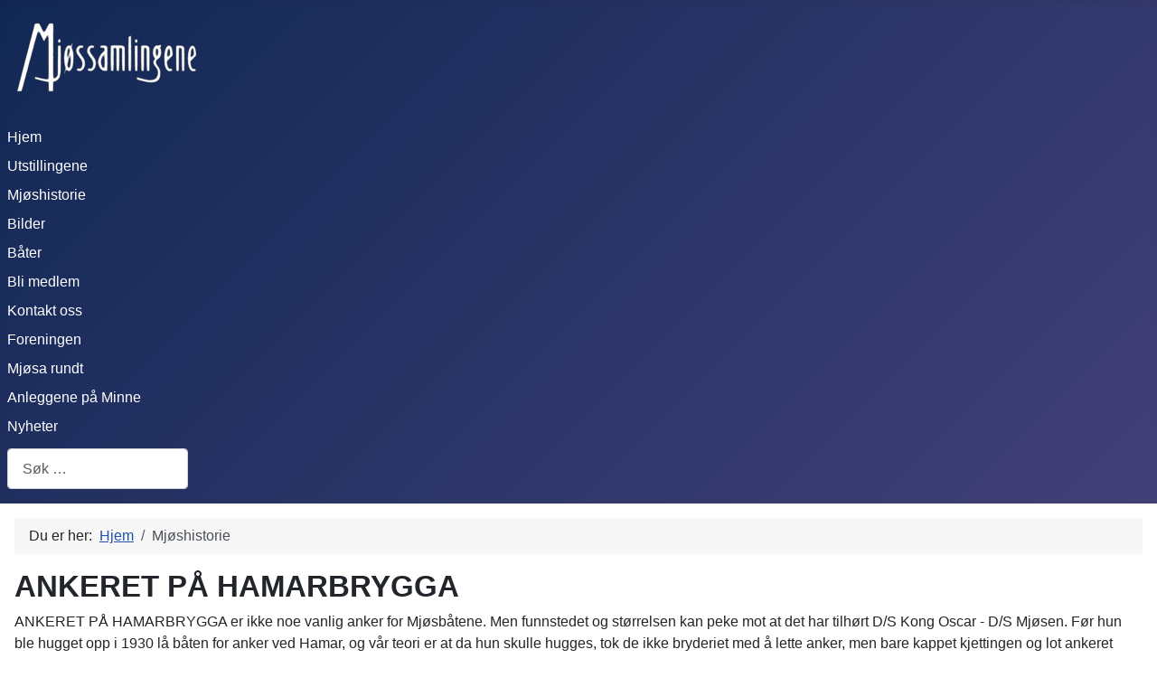

--- FILE ---
content_type: text/html; charset=utf-8
request_url: http://www.mjossamlingene.no/index.php/mjoshistorie?start=40
body_size: 8433
content:
<!DOCTYPE html>
<html lang="nb-no" dir="ltr">

<head>
    <meta charset="utf-8">
	<meta name="viewport" content="width=device-width, initial-scale=1">
	<meta name="generator" content="Joomla! - Open Source Content Management">
	<title>Mjøssamlingene</title>
	<link href="/index.php/mjoshistorie?format=feed&amp;type=rss" rel="alternate" type="application/rss+xml" title="Mjøssamlingene">
	<link href="/index.php/mjoshistorie?format=feed&amp;type=atom" rel="alternate" type="application/atom+xml" title="Mjøssamlingene">
	<link href="/media/system/images/joomla-favicon.svg" rel="icon" type="image/svg+xml">
	<link href="/media/system/images/favicon.ico" rel="alternate icon" type="image/vnd.microsoft.icon">
	<link href="/media/system/images/joomla-favicon-pinned.svg" rel="mask-icon" color="#000">
	<link href="http://www.mjossamlingene.no/index.php/component/finder/search?format=opensearch&amp;Itemid=101" rel="search" title="OpenSearch Mjøssamlingene" type="application/opensearchdescription+xml">

    <link href="/media/system/css/joomla-fontawesome.min.css?e5c6ec" rel="lazy-stylesheet"><noscript><link href="/media/system/css/joomla-fontawesome.min.css?e5c6ec" rel="stylesheet"></noscript>
	<link href="/media/templates/site/cassiopeia/css/template.min.css?e5c6ec" rel="stylesheet">
	<link href="/media/templates/site/cassiopeia/css/global/colors_standard.min.css?e5c6ec" rel="stylesheet">
	<link href="/media/vendor/awesomplete/css/awesomplete.css?1.1.7" rel="stylesheet">
	<link href="/media/templates/site/cassiopeia/css/vendor/joomla-custom-elements/joomla-alert.min.css?0.2.0" rel="stylesheet">
	<style>:root {
		--hue: 214;
		--template-bg-light: #f0f4fb;
		--template-text-dark: #495057;
		--template-text-light: #ffffff;
		--template-link-color: var(--link-color);
		--template-special-color: #001B4C;
		
	}</style>

    <script type="application/json" class="joomla-script-options new">{"joomla.jtext":{"JSHOWPASSWORD":"Vis passord","JHIDEPASSWORD":"Skjul passord","MOD_FINDER_SEARCH_VALUE":"Søk &hellip;","JLIB_JS_AJAX_ERROR_OTHER":"Det oppstod en feil under henting av JSON-data: HTTP %s statuskode.","JLIB_JS_AJAX_ERROR_PARSE":"En analysefeil oppstod under behandlingen av følgende JSON-data:<br><code style=\"color:inherit;white-space:pre-wrap;padding:0;margin:0;border:0;background:inherit;\">%s</code>","ERROR":"Feil","MESSAGE":"Melding","NOTICE":"Merknad","WARNING":"Advarsel","JCLOSE":"Lukk","JOK":"OK","JOPEN":"Åpen"},"finder-search":{"url":"/index.php/component/finder/?task=suggestions.suggest&format=json&tmpl=component&Itemid=101"},"system.paths":{"root":"","rootFull":"http://www.mjossamlingene.no/","base":"","baseFull":"http://www.mjossamlingene.no/"},"csrf.token":"ea38f16cf4d8bbc80912eb0d94c5bc04","system.keepalive":{"interval":840000,"uri":"/index.php/component/ajax/?format=json"},"plg_system_schedulerunner":{"interval":300}}</script>
	<script src="/media/system/js/core.min.js?2cb912"></script>
	<script src="/media/templates/site/cassiopeia/js/template.min.js?e5c6ec" type="module"></script>
	<script src="/media/system/js/keepalive.min.js?08e025" type="module"></script>
	<script src="/media/system/js/fields/passwordview.min.js?61f142" defer></script>
	<script src="/media/mod_menu/js/menu.min.js?e5c6ec" type="module"></script>
	<script src="/media/vendor/awesomplete/js/awesomplete.min.js?1.1.7" defer></script>
	<script src="/media/com_finder/js/finder.min.js?5729ed" type="module"></script>
	<script src="/media/system/js/messages.min.js?9a4811" type="module"></script>
	<script src="/media/vendor/jquery/js/jquery.min.js?3.7.1"></script>
	<script src="/media/plg_system_schedulerunner/js/run-schedule.min.js?229d3b" type="module"></script>
	<script type="application/ld+json">{"@context":"https://schema.org","@type":"BreadcrumbList","@id":"http://www.mjossamlingene.no/#/schema/BreadcrumbList/17","itemListElement":[{"@type":"ListItem","position":1,"item":{"@id":"http://www.mjossamlingene.no/index.php","name":"Hjem"}},{"@type":"ListItem","position":2,"item":{"@id":"http://www.mjossamlingene.no/index.php/mjoshistorie","name":"Mjøshistorie"}}]}</script>

</head>

<body class="site com_content wrapper-static view-category layout-blog no-task itemid-104 has-sidebar-right">
    <header class="header container-header full-width">

        
        
                    <div class="grid-child">
                <div class="navbar-brand">
                    <a class="brand-logo" href="/">
                        <img loading="eager" decoding="async" src="http://www.mjossamlingene.no/images/grafikk/headerimg3-removebg-preview.png" alt="Mjøssamlingene" width="226" height="102">                    </a>
                                    </div>
            </div>
        
                    <div class="grid-child container-nav">
                                    <ul class="mod-menu mod-list nav ">
<li class="nav-item item-101 default"><a href="/index.php" >Hjem</a></li><li class="nav-item item-103"><a href="/index.php/utstillingene" >Utstillingene</a></li><li class="nav-item item-104 current active"><a href="/index.php/mjoshistorie" aria-current="page">Mjøshistorie</a></li><li class="nav-item item-105"><a href="/index.php/bilder2" >Bilder</a></li><li class="nav-item item-106"><a href="/index.php/bater" >Båter</a></li><li class="nav-item item-107"><a href="/index.php/bli-medlem" >Bli medlem</a></li><li class="nav-item item-108"><a href="/index.php/kontakt-oss" >Kontakt oss</a></li><li class="nav-item item-109"><a href="/index.php/foreningen" >Foreningen</a></li><li class="nav-item item-110"><a href="/index.php/mjosa-rundt" >Mjøsa rundt</a></li><li class="nav-item item-111"><a href="/index.php/anleggene-pa-minne" >Anleggene på Minne</a></li><li class="nav-item item-112"><a href="/index.php/nyheter" >Nyheter</a></li></ul>

                                                    <div class="container-search">
                        
<form class="mod-finder js-finder-searchform form-search" action="/index.php/component/finder/search?Itemid=101" method="get" role="search">
    <label for="mod-finder-searchword110" class="visually-hidden finder">Søk</label><input type="text" name="q" id="mod-finder-searchword110" class="js-finder-search-query form-control" value="" placeholder="Søk &hellip;">
            <input type="hidden" name="Itemid" value="101"></form>

                    </div>
                            </div>
            </header>

    <div class="site-grid">
        
        
        
        
        <div class="grid-child container-component">
            <nav class="mod-breadcrumbs__wrapper" aria-label="Breadcrumbs">
    <ol class="mod-breadcrumbs breadcrumb px-3 py-2">
                    <li class="mod-breadcrumbs__here float-start">
                Du er her: &#160;
            </li>
        
        <li class="mod-breadcrumbs__item breadcrumb-item"><a href="/index.php" class="pathway"><span>Hjem</span></a></li><li class="mod-breadcrumbs__item breadcrumb-item active"><span>Mjøshistorie</span></li>    </ol>
    </nav>

            
            <div id="system-message-container" aria-live="polite"></div>

            <main>
                <div class="com-content-category-blog blog">
    
        
    
    
    
            <div class="com-content-category-blog__items blog-items items-leading ">
                            <div class="com-content-category-blog__item blog-item">
                    

<div class="item-content">
    
        <div class="page-header">
                    <h2>
                                    ANKERET PÅ HAMARBRYGGA                            </h2>
        
        
        
            </div>

    
        
        
    
        
    <p>ANKERET PÅ HAMARBRYGGA er ikke noe vanlig anker for Mjøsbåtene. Men funnstedet og størrelsen kan peke mot at det har tilhørt D/S Kong Oscar - D/S Mjøsen. Før hun ble hugget opp i 1930 lå båten for anker ved Hamar, og vår teori er at da hun skulle hugges, tok de ikke bryderiet med å lette anker, men bare kappet kjettingen og lot ankeret ligge.</p>
<p><img src="/bilder/mjoshistorie/image051.jpg" border="0" width="500" style="border: 0;" /></p>
                        <dl class="article-info text-muted">

            <dt class="article-info-term">
                        Detaljer                    </dt>

        
        
        
        
                    <dd class="published">
    <span class="icon-calendar icon-fw" aria-hidden="true"></span>
    <time datetime="2010-10-14T08:04:42+00:00">
        Publisert 14. oktober 2010    </time>
</dd>
        
    
            
        
                    <dd class="hits">
    <span class="icon-eye icon-fw" aria-hidden="true"></span>
    <meta content="UserPageVisits:11328">
    Treff: 11328</dd>
            </dl>
                    
    
    
        </div>
                </div>
                    </div>
    
                            <div class="com-content-category-blog__items blog-items ">
                    <div class="com-content-category-blog__item blog-item">
                    

<div class="item-content">
    
        <div class="page-header">
                    <h2>
                                    SKIPSFARTEN PÅ MJØSA FØR 1840 - og JAKTENE                            </h2>
        
        
        
            </div>

    
        
        
    
        
    <p><strong>Vikingekongene</strong> Halvdan Svarte og Sverre Sigurdsson har seilt skipene sine på Mjøsa, og Olav den Hellige og Harald Hardråde frekventerte også området. Men lenge før den tid har Mjøsa vært viktig som ferdselsveg.<br />På <strong>12 - 1500-tallet</strong> er det sannsynlig at byggesteinene til domkirken på Hamar ble fraktet med båt fra Furuberget, og ikke med kjelker slik som det har vært antatt inntil nå (jfr det nye båtfunnet ved Hamar).<br />God dokumentasjon på skipstrafikk på Mjøsa kommer først med glassverkene og jernverkene. På slutten av 1970-tallet ble det funnet en <strong>føringsbåt</strong> utenfor Feiring, som må ha vært i bruk for Feiring Jernverk rundt 1800: <strong>Torgunrudbåten</strong>. Denne var nesten på 60 ft og 18 ft bred, klinkbygget, krumme stevner, flatbunnet men med solid kjøl. Føringsbåtene hadde råseil og årer som framdrift, og var derfor vanskelig å manøvrere (gaffelrigg var enda ikke vanlig i Norge), og det var mange båter som forliste. Føringsbåtene er beskrevet helt fra 1600-tallet.</p>
<p> </p>
<p><img src="/bilder/mjoshistorie/image053.jpg" border="0" width="200" /></p>
<p>RÅSEILER</p>
<p> </p>
<p>Dampbåtene kom, kapasiteten og effektiviteten økte, men det kunne ikke holdes tempo med utviklingen i transportbehovet. Fra 1860 ble det bygget mange seilbåter med gaffelrigg og fokkseil, de såkalte MJØSJAKTENE. Disse var opp til 60 fot lange og 18 fot brede. Hovedoppgaven for disse var frakt av poteter til de etter hvert mange brenneriene langs Mjøsa, samt tegl til husbygging, spesielt mye gikk til Hamar. Jaktene fikk etter hvert motor, og den siste mjøsjakta, LØVEN, ble hugget i Totenvika i 1958 etter å ha vært på Mjøsa i nesten 100 år.</p>
<p> </p>
<p>Glassverkene på Gjøvik, Biri og Jevne ved Lillehammer brukte seil- og robåter for sandfrakt til produksjonen. Tømmer til smeltinga ble fløtet ned Vismunda, Hunnselva og Stokkelva og lagt i lenser. Derfra trengtes båter til å frakte tømmeret videre på Mjøsa. De ferdige produktene ble eksportert ut av Mjøsa med båt til magasin på Eidsvollbakken.<br /><strong>MUSTAD</strong> (Brusveens Spiger- og Staaltraadfabrik) startet <strong>1832</strong>. De fikk jern fra Sverige. Dette ble fraktet med slede på vinterføre til Årnes, og gikk videre med føringsbåter opp Vorma og Mjøsa. Industrialisieringen økte fraktbehovet enormt, og Mjøsa var hovedtrafikkåren.</p>
<p> </p>
<p><img src="/bilder/mjoshistorie/image055.jpg" border="0" width="200" style="border: 0;" /></p>
<p>Jakta ANGELO</p>
<p> </p>
<p>Dampbåtene kom, kapasiteten og effektiviteten økte, men det kunne ikke holdes tempo med utviklingen i transportbehovet. Fra 1860 ble det bygget mange seilbåter med gaffelrigg og fokkseil, de såkalte MJØSJAKTENE. Disse var opp til 60 fot lange og 18 fot brede. Hovedoppgaven for disse var frakt av poteter til de etter hvert mange brenneriene langs Mjøsa, samt tegl til husbygging, spesielt mye gikk til Hamar. Jaktene fikk etter hvert motor, og den siste mjøsjakta, LØVEN, ble hugget i Totenvika i 1958 etter å ha vært på Mjøsa i nesten 100 år.</p>
<p> </p>
<p><img src="/bilder/mjoshistorie/image057.jpg" border="0" /></p>
<p>Jakta LØVEN</p>
<p> </p>
<p>Byutviklingen i Hamar og Gjøvik er gode eksempler på at Mjøsa har vært en viktig faktor som kommunikasjonsåre.</p>
                        <dl class="article-info text-muted">

            <dt class="article-info-term">
                        Detaljer                    </dt>

        
        
        
        
                    <dd class="published">
    <span class="icon-calendar icon-fw" aria-hidden="true"></span>
    <time datetime="2010-10-14T07:57:17+00:00">
        Publisert 14. oktober 2010    </time>
</dd>
        
    
            
        
                    <dd class="hits">
    <span class="icon-eye icon-fw" aria-hidden="true"></span>
    <meta content="UserPageVisits:12927">
    Treff: 12927</dd>
            </dl>
                    
    
    
        </div>
            </div>
                    <div class="com-content-category-blog__item blog-item">
                    

<div class="item-content">
    
        <div class="page-header">
                    <h2>
                                    DE FØRSTE DAMPERNE PÅ MJØSA (1800-tallet)                            </h2>
        
        
        
            </div>

    
        
        
    
        
    <p><strong>1840</strong>: <span style="text-decoration: underline;">Jernbarden</span> starter i november rutetrafikk mellom Minnesund og Lillehammer med passasjerer og gods. Gikk nordover den ene dagen og sørover den neste.           <br /><strong>1847</strong>: <span style="text-decoration: underline;">Dronningen</span> settes i trafikk og det blir forbindelse hver dag nord/sør  <br /><strong>1852</strong>: Begge båtene kjøpes av det engelske selskapet som bygger jernbane mellom Christiania og Eidsvoll, takstene økes, og det skaper irritasjon. Båtene benevnes nå som "de engelske båtene i Mjøsa".         <br /><strong>1853</strong>: Oplandske Dampskipsselskap kontraherer Skibladner v Motala Werksted <br /><strong>1854</strong>: ODS kontraherer "trækdampskip for Mjøsens vestre bredd": Færdesmanden  <br /><strong>1854</strong>: Hovedjernbanen åpner. I rutetabellen for damperne blir folk oppfordret til å reise med Dronningen, siden Jernbarden også tok gods på slep i lektere <br /><strong>1856</strong>: <span style="text-decoration: underline;">Skibladner</span> og <span style="text-decoration: underline;">Færdesmanden</span> er i drift, engelsmennene reduserer takstene Rutetabellene viser reell konkurranse! Og begge selskaper må tilpasse rutetidene i forhold til togene: "morgen- og aftentrainet" som det het den gang.     <br /><strong>1858</strong>: Sundfossdammen bygges, og båtene kan nå gå ned til Eidsvoll    <br /><strong>1859</strong>: Engelskmennene selger båtene til Hovedjernbanen. Kjelene byttes ut, og Dronningen ble nå kullfyrt. Rommene til ved-last ble omgjort til oppholdsrom.  <br /><strong>1866</strong>: Den første lokalbåten <span style="text-decoration: underline;">"Lettvindt"</span> settes i rute mellom Hamar og Toten, og innover Furnesfjorden med anløp på en rekke lokale gårdsbrygger Anskaffer: Hamar Handelsstands Forening        <br /><strong>1868</strong>: Hovedjernbanen setter <span style="text-decoration: underline;">Kong Oscar</span> i trafikk - "meget smukkere end Skibladner". Derved gikk Jernbarden over til ren lastebåt. Dronningen pusses opp En annonse i Lillehammer Tilskuer 15.mai 1868 viser at Skibladner og Kong Oscar går i rute hver dag med avg Eidsvoll 11.15 og ank Lilleh. 18.25. Avg. Lilleh. 08.15 med ank. Eidsv. 15.30. Anløp "Minde, Ekornholmen, Stigersand, Fjeldhoug, Gillund, Hamar, Næs, Smørvigen, Gjøvik, Heggenhougen, Ringsaker, Birid, Frengstuen". OG: "Færdesmanden er nu disponibel for tømmertrekking". 1869 - 70: <span style="text-decoration: underline;">Dronningen</span> ute av trafikk for større ombygging med bl a nye kjeler  <br /><strong>1870</strong>: Skattum og Mustad setter <span style="text-decoration: underline;">Industri</span> (I) i drift som et resultat av generell industrialisering og stadig større fraktbehov.</p>
<p><img src="/bilder/mjoshistorie/image059.jpg" border="0" /></p>
<p><strong>1871</strong>: De samme selskaper setter <span style="text-decoration: underline;">Bjørn</span> i drift, begge selskapets båter går mellom Eidsvoll og Lillehammer som lastebåter med en rekke anløpssteder.    <br /><strong>1873</strong>: Flere nye båter kommer nå etter hvert. Viken er en av dem.    <br /><strong>1875</strong>: <span style="text-decoration: underline;">Jernbarden</span> solgt og nedrigget til kull-lekter.Hugget 1936 Gjøvik    <br /><strong>1875</strong>: Hovedjernbanen setter <span style="text-decoration: underline;">Thor</span> i drift som taubåt for lektere    <br /><strong>1876</strong>: ODS setter inn <span style="text-decoration: underline;">Tordenskjold</span> som bl a isbryter og vinterbåt  </p>
<p><img src="/bilder/mjoshistorie/image061.jpg" border="0" /></p>
<p> </p>
<p><strong>1888</strong>: <span style="text-decoration: underline;">Hamar</span> kommer i drift for Hamar DS</p>
<p><img src="/bilder/mjoshistorie/image063.jpg" border="0" /></p>
<p> </p>
<p><strong>1895</strong>: <span style="text-decoration: underline;">Indusrtri II</span> - kalt "Nystriden"   - blir satt i drift  <br />    <br /><strong><em>Og i det neste hundreåret forsetter mjøshistorien med mange spennende båter!</em></strong></p>
                        <dl class="article-info text-muted">

            <dt class="article-info-term">
                        Detaljer                    </dt>

        
        
        
        
                    <dd class="published">
    <span class="icon-calendar icon-fw" aria-hidden="true"></span>
    <time datetime="2010-10-14T07:49:03+00:00">
        Publisert 14. oktober 2010    </time>
</dd>
        
    
            
        
                    <dd class="hits">
    <span class="icon-eye icon-fw" aria-hidden="true"></span>
    <meta content="UserPageVisits:15234">
    Treff: 15234</dd>
            </dl>
                    
    
    
        </div>
            </div>
                    <div class="com-content-category-blog__item blog-item">
                    

<div class="item-content">
    
        <div class="page-header">
                    <h2>
                                    MJØSAS STØRSTE BÅT?                            </h2>
        
        
        
            </div>

    
        
        
    
        
    <p>Det er mange som lurer på hvilken båt som har vært den største på Mjøsa.    <br />Men det kommer an på hvordan man måler. Her er en oversikt:      <br />LOA (total lengde i fot):       <br />Skibladner (168,8), Kong Oscar/Mjøsen (158,8), Mjøsfærgen IV og V (148)    <br />BRT (bruttotonn=skipets samlede rominnhold):      <br />Mjøsfærgen IV (356), Mjøsfærgen V (315), Hamar-kapp-Ferjen (275)    <br />PAX (det antall passasjerer skipet er klasset for):       <br />Hamar-Kapp-Ferjen (400), Mjøsfærgen IV (300), Kong Oscar/Mjøsen  (280)</p>
                        <dl class="article-info text-muted">

            <dt class="article-info-term">
                        Detaljer                    </dt>

        
        
        
        
                    <dd class="published">
    <span class="icon-calendar icon-fw" aria-hidden="true"></span>
    <time datetime="2010-10-14T07:48:11+00:00">
        Publisert 14. oktober 2010    </time>
</dd>
        
    
            
        
                    <dd class="hits">
    <span class="icon-eye icon-fw" aria-hidden="true"></span>
    <meta content="UserPageVisits:13679">
    Treff: 13679</dd>
            </dl>
                    
    
    
        </div>
            </div>
                    <div class="com-content-category-blog__item blog-item">
                    

<div class="item-content">
    
        <div class="page-header">
                    <h2>
                                    PRESSEOMTALE AV DE FØRSTE BÅTENE PÅ MJØSA                            </h2>
        
        
        
            </div>

    
        
        
    
        
    <p>Jernbarden (forrest), Dalegubrand (nedrigget), Kong Oscar (kun akterskipet)</p>
<p><img src="/bilder/mjoshistorie/image065.jpg" border="0" width="500" /></p>
<p> </p>
<p>De første dampbåtene på Mjøsa fikk mye omtale i PRESSEN:  <br />Gjennom annonser og artikler er det mulig å følge utviklingen i dampskipstrafikken på Mjøsa i lokalpressen "Lillehammer Tilskuer" og "Christians Amts Tidende" på Gjøvik. Men de største oppslagene kom i hovedstadsavisen "Morgenbladet".</p>
<p> </p>
<p>4. November 1840 er det en annonse om "Dampbåden på Miøsen" (Jernbarden) som som skal starte rute mellom Minne  og Lillehammer 6/11. Morgenbladet hadde 1856 dessuten store artikler om om de første turene med Skibladner og Færdesmanden. Avisen skriver fra Skibladners anløp på Lillehammer 22/7 om en båt helt utenom det vanlige: "2. Plass på Skibladner overgår 1. Plass  både på Jernbarden, Dronningen og Færdesmanden". Omtalen av Færdesmanen preges derimot av beskrivelser av de uhellene som båten hadde på sine første turer. Avisene beskriver også hvordan Dronningen pusses opp og forbedres for å kunne forsette som passasjerskip, mens Jernbarden gradvis nedgraderes til lastetrafikk. Færdesmanden annonseres i 1868 (av Oplandske D/S) disponibel for tømmertrekking etter at Hovedjernbanen har satt Kong Oscar i trafikk og oppgradert Dronningen. Dessuten blir Hovedbanens spesialbygde taubåt Thor satt i drift 1. juli 1875, beskrevet som meget moderne i forhold til tekniske løsninger. Det betyr en ny nedtur for Færdesmanden, som averteres for salg i Christians Amts Tidende allerede 30.juli samme år.</p>
<p> </p>
<p><strong><em>Den brede avisomtalen sier mye om hvor viktig skipsfarten på Mjøsa var i siste halvdel av 1800-tallet. Og hovedstadsavisenes interesse for saken understreker at temaet hadde interesse også nasjonalt.</em></strong></p>
<p> </p>
<p><strong>Dronningen på slipp på Hågåfeten</strong>. Bildet er fra ca 1865. Båten ble bygget 1847 i England og satt sammen på Lillehammer.</p>
<p><img src="/bilder/mjoshistorie/image067.jpg" border="0" width="500" /></p>
<p> </p>
<p><strong>Kong Oscar.</strong> Bildet er sannsynligvis fra 1911, men helt sikkert fra perioden 1905 - 1914 da Oplandske DS eide båten. Båten ble bygget av Nylands Mek. i 1867</p>
<p><img src="/bilder/mjoshistorie/image069.jpg" border="0" width="500" /></p>
<p> </p>
<p><strong>Thor 1892</strong>. Båten ble bygget i 1875 av Nyland Mek.</p>
<p><img src="/bilder/mjoshistorie/image071.jpg" border="0" width="500" /></p>
                        <dl class="article-info text-muted">

            <dt class="article-info-term">
                        Detaljer                    </dt>

        
        
        
        
                    <dd class="published">
    <span class="icon-calendar icon-fw" aria-hidden="true"></span>
    <time datetime="2010-10-14T07:39:34+00:00">
        Publisert 14. oktober 2010    </time>
</dd>
        
    
            
        
                    <dd class="hits">
    <span class="icon-eye icon-fw" aria-hidden="true"></span>
    <meta content="UserPageVisits:12935">
    Treff: 12935</dd>
            </dl>
                    
    
    
        </div>
            </div>
                </div>
    
            <div class="items-more">
            
<ol class="com-content-blog__links">
            <li class="com-content-blog__link">
            <a href="/index.php/mjoshistorie/instruks-datert-18mai-1918">
                Instruks datert 18.mai 1918</a>
        </li>
            <li class="com-content-blog__link">
            <a href="/index.php/mjoshistorie/nedleggging-av-tommerflotinga">
                NEDLEGGGING AV TØMMERFLØTINGA</a>
        </li>
    </ol>
        </div>
    
                        <div class="com-content-category-blog__navigation w-100">
                            <p class="com-content-category-blog__counter counter float-md-end pt-3 pe-2">
                    Side 9 av 10                </p>
                        <div class="com-content-category-blog__pagination">
                <nav class="pagination__wrapper" aria-label="Sidenavigering">
    <ul class="pagination ms-0 mb-4">
            <li class="page-item">
        <a aria-label="Gå til første side" href="/index.php/mjoshistorie" class="page-link">
            <span class="icon-angle-double-left" aria-hidden="true"></span>        </a>
    </li>
            <li class="page-item">
        <a aria-label="Gå til forrige side" href="/index.php/mjoshistorie?start=35" class="page-link">
            <span class="icon-angle-left" aria-hidden="true"></span>        </a>
    </li>

                        <li class="page-item">
        <a aria-label="Gå til side 1" href="/index.php/mjoshistorie" class="page-link">
            1        </a>
    </li>
                        <li class="page-item">
        <a aria-label="Gå til side 2" href="/index.php/mjoshistorie?start=5" class="page-link">
            2        </a>
    </li>
                        <li class="page-item">
        <a aria-label="Gå til side 3" href="/index.php/mjoshistorie?start=10" class="page-link">
            3        </a>
    </li>
                        <li class="page-item">
        <a aria-label="Gå til side 4" href="/index.php/mjoshistorie?start=15" class="page-link">
            4        </a>
    </li>
                        <li class="page-item">
        <a aria-label="Gå til side 5" href="/index.php/mjoshistorie?start=20" class="page-link">
            5        </a>
    </li>
                        <li class="page-item">
        <a aria-label="Gå til side 6" href="/index.php/mjoshistorie?start=25" class="page-link">
            6        </a>
    </li>
                        <li class="page-item">
        <a aria-label="Gå til side 7" href="/index.php/mjoshistorie?start=30" class="page-link">
            7        </a>
    </li>
                        <li class="page-item">
        <a aria-label="Gå til side 8" href="/index.php/mjoshistorie?start=35" class="page-link">
            8        </a>
    </li>
                            <li class="active page-item">
        <a aria-current="true" aria-label="Side 9" href="#" class="page-link">9</a>
    </li>
                        <li class="page-item">
        <a aria-label="Gå til side 10" href="/index.php/mjoshistorie?start=45" class="page-link">
            10        </a>
    </li>
        
            <li class="page-item">
        <a aria-label="Gå til neste side" href="/index.php/mjoshistorie?start=45" class="page-link">
            <span class="icon-angle-right" aria-hidden="true"></span>        </a>
    </li>
            <li class="page-item">
        <a aria-label="Gå til siste side" href="/index.php/mjoshistorie?start=45" class="page-link">
            <span class="icon-angle-double-right" aria-hidden="true"></span>        </a>
    </li>
    </ul>
</nav>
            </div>
        </div>
    </div>

            </main>
            
        </div>

                    <div class="grid-child container-sidebar-right">
                <div class="sidebar-right card ">
            <h3 class="card-header ">Innlogging</h3>        <div class="card-body">
                <form id="login-form-16" class="mod-login" action="/index.php/mjoshistorie?start=40" method="post">

    
    <div class="mod-login__userdata userdata">
        <div class="mod-login__username form-group">
                            <div class="input-group">
                    <input id="modlgn-username-16" type="text" name="username" class="form-control" autocomplete="username" placeholder="Brukernavn">
                    <label for="modlgn-username-16" class="visually-hidden">Brukernavn</label>
                    <span class="input-group-text" title="Brukernavn">
                        <span class="icon-user icon-fw" aria-hidden="true"></span>
                    </span>
                </div>
                    </div>

        <div class="mod-login__password form-group">
                            <div class="input-group">
                    <input id="modlgn-passwd-16" type="password" name="password" autocomplete="current-password" class="form-control" placeholder="Passord">
                    <label for="modlgn-passwd-16" class="visually-hidden">Passord</label>
                    <button type="button" class="btn btn-secondary input-password-toggle">
                        <span class="icon-eye icon-fw" aria-hidden="true"></span>
                        <span class="visually-hidden">Vis passord</span>
                    </button>
                </div>
                    </div>

                    <div class="mod-login__remember form-group">
                <div id="form-login-remember-16" class="form-check">
                    <input type="checkbox" name="remember" class="form-check-input" value="yes" id="form-login-input-remember-16">
                    <label class="form-check-label" for="form-login-input-remember-16">
                        Husk meg                    </label>
                </div>
            </div>
        
        
        <div class="mod-login__submit form-group">
            <button type="submit" name="Submit" class="btn btn-primary w-100">Logg inn</button>
        </div>

                    <ul class="mod-login__options list-unstyled">
                <li>
                    <a href="/index.php/component/users/reset?Itemid=101">
                    Glemt passord?</a>
                </li>
                <li>
                    <a href="/index.php/component/users/remind?Itemid=101">
                    Glemt brukernavn?</a>
                </li>
                            </ul>
        <input type="hidden" name="option" value="com_users">
        <input type="hidden" name="task" value="user.login">
        <input type="hidden" name="return" value="aHR0cDovL3d3dy5tam9zc2FtbGluZ2VuZS5uby9pbmRleC5waHAvbWpvc2hpc3RvcmllP3N0YXJ0PTQw">
        <input type="hidden" name="ea38f16cf4d8bbc80912eb0d94c5bc04" value="1">    </div>
    </form>
    </div>
</div>

            </div>
        
        
            </div>

    
    
    
</body>

</html>
